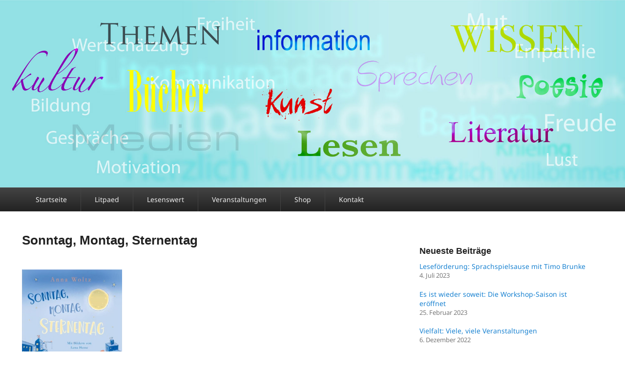

--- FILE ---
content_type: text/html; charset=UTF-8
request_url: https://litpaed.de/tag/sternkunde/
body_size: 14991
content:
<!DOCTYPE html>
<html lang="de">
<head>
<meta charset="UTF-8" />
<link rel="profile" href="https://gmpg.org/xfn/11" />
<link rel="pingback" href="" />
<meta name='robots' content='index, follow, max-image-preview:large, max-snippet:-1, max-video-preview:-1' />
<meta name="viewport" content="width=device-width, initial-scale=1.0">
	<!-- This site is optimized with the Yoast SEO plugin v26.8 - https://yoast.com/product/yoast-seo-wordpress/ -->
	<title>Sternkunde Archive - Litpaed</title>
	<link rel="canonical" href="https://litpaed.de/tag/sternkunde/" />
	<meta property="og:locale" content="de_DE" />
	<meta property="og:type" content="article" />
	<meta property="og:title" content="Sternkunde Archive - Litpaed" />
	<meta property="og:url" content="https://litpaed.de/tag/sternkunde/" />
	<meta property="og:site_name" content="Litpaed" />
	<meta name="twitter:card" content="summary_large_image" />
	<script type="application/ld+json" class="yoast-schema-graph">{"@context":"https://schema.org","@graph":[{"@type":"CollectionPage","@id":"https://litpaed.de/tag/sternkunde/","url":"https://litpaed.de/tag/sternkunde/","name":"Sternkunde Archive - Litpaed","isPartOf":{"@id":"https://litpaed.de/#website"},"breadcrumb":{"@id":"https://litpaed.de/tag/sternkunde/#breadcrumb"},"inLanguage":"de"},{"@type":"BreadcrumbList","@id":"https://litpaed.de/tag/sternkunde/#breadcrumb","itemListElement":[{"@type":"ListItem","position":1,"name":"Startseite","item":"https://litpaed.de/"},{"@type":"ListItem","position":2,"name":"Sternkunde"}]},{"@type":"WebSite","@id":"https://litpaed.de/#website","url":"https://litpaed.de/","name":"Litpaed","description":"Lese- und Literaturpädagogik Barbara Knieling","potentialAction":[{"@type":"SearchAction","target":{"@type":"EntryPoint","urlTemplate":"https://litpaed.de/?s={search_term_string}"},"query-input":{"@type":"PropertyValueSpecification","valueRequired":true,"valueName":"search_term_string"}}],"inLanguage":"de"}]}</script>
	<!-- / Yoast SEO plugin. -->


<link rel="alternate" type="application/rss+xml" title="Litpaed &raquo; Feed" href="https://litpaed.de/feed/" />
<link rel="alternate" type="application/rss+xml" title="Litpaed &raquo; Kommentar-Feed" href="https://litpaed.de/comments/feed/" />
<link rel="alternate" type="application/rss+xml" title="Litpaed &raquo; Schlagwort-Feed zu Sternkunde" href="https://litpaed.de/tag/sternkunde/feed/" />
<style id='wp-img-auto-sizes-contain-inline-css' type='text/css'>
img:is([sizes=auto i],[sizes^="auto," i]){contain-intrinsic-size:3000px 1500px}
/*# sourceURL=wp-img-auto-sizes-contain-inline-css */
</style>
<style id='wp-emoji-styles-inline-css' type='text/css'>

	img.wp-smiley, img.emoji {
		display: inline !important;
		border: none !important;
		box-shadow: none !important;
		height: 1em !important;
		width: 1em !important;
		margin: 0 0.07em !important;
		vertical-align: -0.1em !important;
		background: none !important;
		padding: 0 !important;
	}
/*# sourceURL=wp-emoji-styles-inline-css */
</style>
<style id='wp-block-library-inline-css' type='text/css'>
:root{--wp-block-synced-color:#7a00df;--wp-block-synced-color--rgb:122,0,223;--wp-bound-block-color:var(--wp-block-synced-color);--wp-editor-canvas-background:#ddd;--wp-admin-theme-color:#007cba;--wp-admin-theme-color--rgb:0,124,186;--wp-admin-theme-color-darker-10:#006ba1;--wp-admin-theme-color-darker-10--rgb:0,107,160.5;--wp-admin-theme-color-darker-20:#005a87;--wp-admin-theme-color-darker-20--rgb:0,90,135;--wp-admin-border-width-focus:2px}@media (min-resolution:192dpi){:root{--wp-admin-border-width-focus:1.5px}}.wp-element-button{cursor:pointer}:root .has-very-light-gray-background-color{background-color:#eee}:root .has-very-dark-gray-background-color{background-color:#313131}:root .has-very-light-gray-color{color:#eee}:root .has-very-dark-gray-color{color:#313131}:root .has-vivid-green-cyan-to-vivid-cyan-blue-gradient-background{background:linear-gradient(135deg,#00d084,#0693e3)}:root .has-purple-crush-gradient-background{background:linear-gradient(135deg,#34e2e4,#4721fb 50%,#ab1dfe)}:root .has-hazy-dawn-gradient-background{background:linear-gradient(135deg,#faaca8,#dad0ec)}:root .has-subdued-olive-gradient-background{background:linear-gradient(135deg,#fafae1,#67a671)}:root .has-atomic-cream-gradient-background{background:linear-gradient(135deg,#fdd79a,#004a59)}:root .has-nightshade-gradient-background{background:linear-gradient(135deg,#330968,#31cdcf)}:root .has-midnight-gradient-background{background:linear-gradient(135deg,#020381,#2874fc)}:root{--wp--preset--font-size--normal:16px;--wp--preset--font-size--huge:42px}.has-regular-font-size{font-size:1em}.has-larger-font-size{font-size:2.625em}.has-normal-font-size{font-size:var(--wp--preset--font-size--normal)}.has-huge-font-size{font-size:var(--wp--preset--font-size--huge)}.has-text-align-center{text-align:center}.has-text-align-left{text-align:left}.has-text-align-right{text-align:right}.has-fit-text{white-space:nowrap!important}#end-resizable-editor-section{display:none}.aligncenter{clear:both}.items-justified-left{justify-content:flex-start}.items-justified-center{justify-content:center}.items-justified-right{justify-content:flex-end}.items-justified-space-between{justify-content:space-between}.screen-reader-text{border:0;clip-path:inset(50%);height:1px;margin:-1px;overflow:hidden;padding:0;position:absolute;width:1px;word-wrap:normal!important}.screen-reader-text:focus{background-color:#ddd;clip-path:none;color:#444;display:block;font-size:1em;height:auto;left:5px;line-height:normal;padding:15px 23px 14px;text-decoration:none;top:5px;width:auto;z-index:100000}html :where(.has-border-color){border-style:solid}html :where([style*=border-top-color]){border-top-style:solid}html :where([style*=border-right-color]){border-right-style:solid}html :where([style*=border-bottom-color]){border-bottom-style:solid}html :where([style*=border-left-color]){border-left-style:solid}html :where([style*=border-width]){border-style:solid}html :where([style*=border-top-width]){border-top-style:solid}html :where([style*=border-right-width]){border-right-style:solid}html :where([style*=border-bottom-width]){border-bottom-style:solid}html :where([style*=border-left-width]){border-left-style:solid}html :where(img[class*=wp-image-]){height:auto;max-width:100%}:where(figure){margin:0 0 1em}html :where(.is-position-sticky){--wp-admin--admin-bar--position-offset:var(--wp-admin--admin-bar--height,0px)}@media screen and (max-width:600px){html :where(.is-position-sticky){--wp-admin--admin-bar--position-offset:0px}}

/*# sourceURL=wp-block-library-inline-css */
</style><style id='global-styles-inline-css' type='text/css'>
:root{--wp--preset--aspect-ratio--square: 1;--wp--preset--aspect-ratio--4-3: 4/3;--wp--preset--aspect-ratio--3-4: 3/4;--wp--preset--aspect-ratio--3-2: 3/2;--wp--preset--aspect-ratio--2-3: 2/3;--wp--preset--aspect-ratio--16-9: 16/9;--wp--preset--aspect-ratio--9-16: 9/16;--wp--preset--color--black: #000000;--wp--preset--color--cyan-bluish-gray: #abb8c3;--wp--preset--color--white: #ffffff;--wp--preset--color--pale-pink: #f78da7;--wp--preset--color--vivid-red: #cf2e2e;--wp--preset--color--luminous-vivid-orange: #ff6900;--wp--preset--color--luminous-vivid-amber: #fcb900;--wp--preset--color--light-green-cyan: #7bdcb5;--wp--preset--color--vivid-green-cyan: #00d084;--wp--preset--color--pale-cyan-blue: #8ed1fc;--wp--preset--color--vivid-cyan-blue: #0693e3;--wp--preset--color--vivid-purple: #9b51e0;--wp--preset--gradient--vivid-cyan-blue-to-vivid-purple: linear-gradient(135deg,rgb(6,147,227) 0%,rgb(155,81,224) 100%);--wp--preset--gradient--light-green-cyan-to-vivid-green-cyan: linear-gradient(135deg,rgb(122,220,180) 0%,rgb(0,208,130) 100%);--wp--preset--gradient--luminous-vivid-amber-to-luminous-vivid-orange: linear-gradient(135deg,rgb(252,185,0) 0%,rgb(255,105,0) 100%);--wp--preset--gradient--luminous-vivid-orange-to-vivid-red: linear-gradient(135deg,rgb(255,105,0) 0%,rgb(207,46,46) 100%);--wp--preset--gradient--very-light-gray-to-cyan-bluish-gray: linear-gradient(135deg,rgb(238,238,238) 0%,rgb(169,184,195) 100%);--wp--preset--gradient--cool-to-warm-spectrum: linear-gradient(135deg,rgb(74,234,220) 0%,rgb(151,120,209) 20%,rgb(207,42,186) 40%,rgb(238,44,130) 60%,rgb(251,105,98) 80%,rgb(254,248,76) 100%);--wp--preset--gradient--blush-light-purple: linear-gradient(135deg,rgb(255,206,236) 0%,rgb(152,150,240) 100%);--wp--preset--gradient--blush-bordeaux: linear-gradient(135deg,rgb(254,205,165) 0%,rgb(254,45,45) 50%,rgb(107,0,62) 100%);--wp--preset--gradient--luminous-dusk: linear-gradient(135deg,rgb(255,203,112) 0%,rgb(199,81,192) 50%,rgb(65,88,208) 100%);--wp--preset--gradient--pale-ocean: linear-gradient(135deg,rgb(255,245,203) 0%,rgb(182,227,212) 50%,rgb(51,167,181) 100%);--wp--preset--gradient--electric-grass: linear-gradient(135deg,rgb(202,248,128) 0%,rgb(113,206,126) 100%);--wp--preset--gradient--midnight: linear-gradient(135deg,rgb(2,3,129) 0%,rgb(40,116,252) 100%);--wp--preset--font-size--small: 13px;--wp--preset--font-size--medium: 20px;--wp--preset--font-size--large: 28px;--wp--preset--font-size--x-large: 42px;--wp--preset--font-size--normal: 16px;--wp--preset--font-size--huge: 36px;--wp--preset--spacing--20: 0.44rem;--wp--preset--spacing--30: 0.67rem;--wp--preset--spacing--40: 1rem;--wp--preset--spacing--50: 1.5rem;--wp--preset--spacing--60: 2.25rem;--wp--preset--spacing--70: 3.38rem;--wp--preset--spacing--80: 5.06rem;--wp--preset--shadow--natural: 6px 6px 9px rgba(0, 0, 0, 0.2);--wp--preset--shadow--deep: 12px 12px 50px rgba(0, 0, 0, 0.4);--wp--preset--shadow--sharp: 6px 6px 0px rgba(0, 0, 0, 0.2);--wp--preset--shadow--outlined: 6px 6px 0px -3px rgb(255, 255, 255), 6px 6px rgb(0, 0, 0);--wp--preset--shadow--crisp: 6px 6px 0px rgb(0, 0, 0);}:where(.is-layout-flex){gap: 0.5em;}:where(.is-layout-grid){gap: 0.5em;}body .is-layout-flex{display: flex;}.is-layout-flex{flex-wrap: wrap;align-items: center;}.is-layout-flex > :is(*, div){margin: 0;}body .is-layout-grid{display: grid;}.is-layout-grid > :is(*, div){margin: 0;}:where(.wp-block-columns.is-layout-flex){gap: 2em;}:where(.wp-block-columns.is-layout-grid){gap: 2em;}:where(.wp-block-post-template.is-layout-flex){gap: 1.25em;}:where(.wp-block-post-template.is-layout-grid){gap: 1.25em;}.has-black-color{color: var(--wp--preset--color--black) !important;}.has-cyan-bluish-gray-color{color: var(--wp--preset--color--cyan-bluish-gray) !important;}.has-white-color{color: var(--wp--preset--color--white) !important;}.has-pale-pink-color{color: var(--wp--preset--color--pale-pink) !important;}.has-vivid-red-color{color: var(--wp--preset--color--vivid-red) !important;}.has-luminous-vivid-orange-color{color: var(--wp--preset--color--luminous-vivid-orange) !important;}.has-luminous-vivid-amber-color{color: var(--wp--preset--color--luminous-vivid-amber) !important;}.has-light-green-cyan-color{color: var(--wp--preset--color--light-green-cyan) !important;}.has-vivid-green-cyan-color{color: var(--wp--preset--color--vivid-green-cyan) !important;}.has-pale-cyan-blue-color{color: var(--wp--preset--color--pale-cyan-blue) !important;}.has-vivid-cyan-blue-color{color: var(--wp--preset--color--vivid-cyan-blue) !important;}.has-vivid-purple-color{color: var(--wp--preset--color--vivid-purple) !important;}.has-black-background-color{background-color: var(--wp--preset--color--black) !important;}.has-cyan-bluish-gray-background-color{background-color: var(--wp--preset--color--cyan-bluish-gray) !important;}.has-white-background-color{background-color: var(--wp--preset--color--white) !important;}.has-pale-pink-background-color{background-color: var(--wp--preset--color--pale-pink) !important;}.has-vivid-red-background-color{background-color: var(--wp--preset--color--vivid-red) !important;}.has-luminous-vivid-orange-background-color{background-color: var(--wp--preset--color--luminous-vivid-orange) !important;}.has-luminous-vivid-amber-background-color{background-color: var(--wp--preset--color--luminous-vivid-amber) !important;}.has-light-green-cyan-background-color{background-color: var(--wp--preset--color--light-green-cyan) !important;}.has-vivid-green-cyan-background-color{background-color: var(--wp--preset--color--vivid-green-cyan) !important;}.has-pale-cyan-blue-background-color{background-color: var(--wp--preset--color--pale-cyan-blue) !important;}.has-vivid-cyan-blue-background-color{background-color: var(--wp--preset--color--vivid-cyan-blue) !important;}.has-vivid-purple-background-color{background-color: var(--wp--preset--color--vivid-purple) !important;}.has-black-border-color{border-color: var(--wp--preset--color--black) !important;}.has-cyan-bluish-gray-border-color{border-color: var(--wp--preset--color--cyan-bluish-gray) !important;}.has-white-border-color{border-color: var(--wp--preset--color--white) !important;}.has-pale-pink-border-color{border-color: var(--wp--preset--color--pale-pink) !important;}.has-vivid-red-border-color{border-color: var(--wp--preset--color--vivid-red) !important;}.has-luminous-vivid-orange-border-color{border-color: var(--wp--preset--color--luminous-vivid-orange) !important;}.has-luminous-vivid-amber-border-color{border-color: var(--wp--preset--color--luminous-vivid-amber) !important;}.has-light-green-cyan-border-color{border-color: var(--wp--preset--color--light-green-cyan) !important;}.has-vivid-green-cyan-border-color{border-color: var(--wp--preset--color--vivid-green-cyan) !important;}.has-pale-cyan-blue-border-color{border-color: var(--wp--preset--color--pale-cyan-blue) !important;}.has-vivid-cyan-blue-border-color{border-color: var(--wp--preset--color--vivid-cyan-blue) !important;}.has-vivid-purple-border-color{border-color: var(--wp--preset--color--vivid-purple) !important;}.has-vivid-cyan-blue-to-vivid-purple-gradient-background{background: var(--wp--preset--gradient--vivid-cyan-blue-to-vivid-purple) !important;}.has-light-green-cyan-to-vivid-green-cyan-gradient-background{background: var(--wp--preset--gradient--light-green-cyan-to-vivid-green-cyan) !important;}.has-luminous-vivid-amber-to-luminous-vivid-orange-gradient-background{background: var(--wp--preset--gradient--luminous-vivid-amber-to-luminous-vivid-orange) !important;}.has-luminous-vivid-orange-to-vivid-red-gradient-background{background: var(--wp--preset--gradient--luminous-vivid-orange-to-vivid-red) !important;}.has-very-light-gray-to-cyan-bluish-gray-gradient-background{background: var(--wp--preset--gradient--very-light-gray-to-cyan-bluish-gray) !important;}.has-cool-to-warm-spectrum-gradient-background{background: var(--wp--preset--gradient--cool-to-warm-spectrum) !important;}.has-blush-light-purple-gradient-background{background: var(--wp--preset--gradient--blush-light-purple) !important;}.has-blush-bordeaux-gradient-background{background: var(--wp--preset--gradient--blush-bordeaux) !important;}.has-luminous-dusk-gradient-background{background: var(--wp--preset--gradient--luminous-dusk) !important;}.has-pale-ocean-gradient-background{background: var(--wp--preset--gradient--pale-ocean) !important;}.has-electric-grass-gradient-background{background: var(--wp--preset--gradient--electric-grass) !important;}.has-midnight-gradient-background{background: var(--wp--preset--gradient--midnight) !important;}.has-small-font-size{font-size: var(--wp--preset--font-size--small) !important;}.has-medium-font-size{font-size: var(--wp--preset--font-size--medium) !important;}.has-large-font-size{font-size: var(--wp--preset--font-size--large) !important;}.has-x-large-font-size{font-size: var(--wp--preset--font-size--x-large) !important;}
/*# sourceURL=global-styles-inline-css */
</style>

<style id='classic-theme-styles-inline-css' type='text/css'>
/*! This file is auto-generated */
.wp-block-button__link{color:#fff;background-color:#32373c;border-radius:9999px;box-shadow:none;text-decoration:none;padding:calc(.667em + 2px) calc(1.333em + 2px);font-size:1.125em}.wp-block-file__button{background:#32373c;color:#fff;text-decoration:none}
/*# sourceURL=/wp-includes/css/classic-themes.min.css */
</style>
<link rel='stylesheet' id='contact-form-7-css' href='https://litpaed.de/lesen/data/plugins/contact-form-7/includes/css/styles.css?ver=6.1.4' type='text/css' media='all' />
<link rel='stylesheet' id='uaf_client_css-css' href='https://litpaed.de/lesen/media/useanyfont/uaf.css?ver=1766490692' type='text/css' media='all' />
<link rel='stylesheet' id='vsel-styles-css' href='https://litpaed.de/lesen/data/plugins/very-simple-event-list/css/vsel-style.min.css?ver=949d542a6d7862d7055b455c0e8df2e3' type='text/css' media='all' />
<link rel='stylesheet' id='catch-evolution-style-css' href='https://litpaed.de/lesen/data/themes/catch-evolution/style.css?ver=20251223-115429' type='text/css' media='all' />
<link rel='stylesheet' id='catch-evolution-block-style-css' href='https://litpaed.de/lesen/data/themes/catch-evolution/css/blocks.css?ver=1.0' type='text/css' media='all' />
<link rel='stylesheet' id='genericons-css' href='https://litpaed.de/lesen/data/themes/catch-evolution/genericons/genericons.css?ver=3.4.1' type='text/css' media='all' />
<link rel='stylesheet' id='catchevolution-responsive-css' href='https://litpaed.de/lesen/data/themes/catch-evolution/css/responsive.css?ver=949d542a6d7862d7055b455c0e8df2e3' type='text/css' media='all' />
<link rel='stylesheet' id='recent-posts-widget-with-thumbnails-public-style-css' href='https://litpaed.de/lesen/data/plugins/recent-posts-widget-with-thumbnails/public.css?ver=7.1.1' type='text/css' media='all' />
<link rel='stylesheet' id='embed-google-fonts-open-sans-css' href='https://litpaed.de/lesen/data/cache/embed-google-fonts/open-sans/_font.css?ver=1769600175' type='text/css' media='all' />
<link rel='stylesheet' id='embed-google-fonts-noto-serif-css' href='https://litpaed.de/lesen/data/cache/embed-google-fonts/noto-serif/_font.css?ver=1769600176' type='text/css' media='all' />
<script type="text/javascript" src="https://litpaed.de/lesen/wp-includes/js/jquery/jquery.min.js?ver=3.7.1" id="jquery-core-js"></script>
<script type="text/javascript" src="https://litpaed.de/lesen/wp-includes/js/jquery/jquery-migrate.min.js?ver=3.4.1" id="jquery-migrate-js"></script>
<script type="text/javascript" id="catchevolution-menu-js-extra">
/* <![CDATA[ */
var screenReaderText = {"expand":"Untermen\u00fc \u00f6ffnen","collapse":"Untermen\u00fc schlie\u00dfen"};
//# sourceURL=catchevolution-menu-js-extra
/* ]]> */
</script>
<script type="text/javascript" src="https://litpaed.de/lesen/data/themes/catch-evolution/js/catchevolution-menu.min.js?ver=20171025" id="catchevolution-menu-js"></script>
<link rel="https://api.w.org/" href="https://litpaed.de/wp-json/" /><link rel="alternate" title="JSON" type="application/json" href="https://litpaed.de/wp-json/wp/v2/tags/55" /><link rel="EditURI" type="application/rsd+xml" title="RSD" href="https://litpaed.de/lesen/xmlrpc.php?rsd" />
<style id="mystickymenu" type="text/css">#mysticky-nav { width:100%; position: static; height: auto !important; }#mysticky-nav.wrapfixed { position:fixed; left: 0px; margin-top:0px;  z-index: 99990; -webkit-transition: 0.3s; -moz-transition: 0.3s; -o-transition: 0.3s; transition: 0.3s; -ms-filter:"progid:DXImageTransform.Microsoft.Alpha(Opacity=100)"; filter: alpha(opacity=100); opacity:1; background-color: #2E2E2E;}#mysticky-nav.wrapfixed .myfixed{ background-color: #2E2E2E; position: relative;top: auto;left: auto;right: auto;}#mysticky-nav .myfixed { margin:0 auto; float:none; border:0px; background:none; max-width:100%; }</style>			<style type="text/css">
																															</style>
			<script src="/lesen/wp-includes/js/jquery-1.8.1.min.js"></script>
	<script type="text/javascript">
		$(document).ready(function($) {
			$('#wissenswert').find('.accordion-toggle').click(function(){
	
				//Expand or collapse this panel
				$(this).next().slideToggle('fast');
	
				//Hide the other panels
				$(".accordion-content").not($(this).next()).slideUp('fast');
	
			});
		});
	</script>
<style>
		.accordion-toggle { cursor: pointer; margin: 0; }
		.accordion-toggle:hover { opacity: .7; }
		.accordion-content {display: none;}
		.accordion-content.default {display: block;}
</style>	<style type="text/css">
			#site-title a,
		#site-description {
			color: #6cddd4;
		}
		</style>
	<style type="text/css" id="custom-background-css">
body.custom-background { background-color: #ffffff; }
</style>
	<link rel="icon" href="https://litpaed.de/lesen/media/cropped-favicon-512-32x32.jpg" sizes="32x32" />
<link rel="icon" href="https://litpaed.de/lesen/media/cropped-favicon-512-192x192.jpg" sizes="192x192" />
<link rel="apple-touch-icon" href="https://litpaed.de/lesen/media/cropped-favicon-512-180x180.jpg" />
<meta name="msapplication-TileImage" content="https://litpaed.de/lesen/media/cropped-favicon-512-270x270.jpg" />
		<style type="text/css" id="wp-custom-css">
			/* mulish-200 - latin */
@font-face {
  font-family: 'Mulish';
  font-style: normal;
  font-weight: 200;
  src: url('/lesen/wp-includes/fonts/mulish-v12-latin-200.eot'); /* IE9 Compat Modes */
  src: local(''),
       url('/lesen/wp-includes/fonts/mulish-v12-latin-200.eot?#iefix') format('embedded-opentype'), /* IE6-IE8 */
       url('/lesen/wp-includes/fonts/mulish-v12-latin-200.woff2') format('woff2'), /* Super Modern Browsers */
       url('/lesen/wp-includes/fonts/mulish-v12-latin-200.woff') format('woff'), /* Modern Browsers */
       url('/lesen/wp-includes/fonts/mulish-v12-latin-200.ttf') format('truetype'), /* Safari, Android, iOS */
       url('/lesen/wp-includes/fonts/mulish-v12-latin-200.svg#Mulish') format('svg'); /* Legacy iOS */
}
/* mulish-300 - latin */
@font-face {
  font-family: 'Mulish';
  font-style: normal;
  font-weight: 300;
  src: url('/lesen/wp-includes/fonts/mulish-v12-latin-300.eot'); /* IE9 Compat Modes */
  src: local(''),
       url('/lesen/wp-includes/fonts/mulish-v12-latin-300.eot?#iefix') format('embedded-opentype'), /* IE6-IE8 */
       url('/lesen/wp-includes/fonts/mulish-v12-latin-300.woff2') format('woff2'), /* Super Modern Browsers */
       url('/lesen/wp-includes/fonts/mulish-v12-latin-300.woff') format('woff'), /* Modern Browsers */
       url('/lesen/wp-includes/fonts/mulish-v12-latin-300.ttf') format('truetype'), /* Safari, Android, iOS */
       url('/lesen/wp-includes/fonts/mulish-v12-latin-300.svg#Mulish') format('svg'); /* Legacy iOS */
}
/* mulish-regular - latin */
@font-face {
  font-family: 'Mulish';
  font-style: normal;
  font-weight: 400;
  src: url('/lesen/wp-includes/fonts/mulish-v12-latin-regular.eot'); /* IE9 Compat Modes */
  src: local(''),
       url('/lesen/wp-includes/fonts/mulish-v12-latin-regular.eot?#iefix') format('embedded-opentype'), /* IE6-IE8 */
       url('/lesen/wp-includes/fonts/mulish-v12-latin-regular.woff2') format('woff2'), /* Super Modern Browsers */
       url('/lesen/wp-includes/fonts/mulish-v12-latin-regular.woff') format('woff'), /* Modern Browsers */
       url('/lesen/wp-includes/fonts/mulish-v12-latin-regular.ttf') format('truetype'), /* Safari, Android, iOS */
       url('/lesen/wp-includes/fonts/mulish-v12-latin-regular.svg#Mulish') format('svg'); /* Legacy iOS */
}
/* mulish-500 - latin */
@font-face {
  font-family: 'Mulish';
  font-style: normal;
  font-weight: 500;
  src: url('/lesen/wp-includes/fonts/mulish-v12-latin-500.eot'); /* IE9 Compat Modes */
  src: local(''),
       url('/lesen/wp-includes/fonts/mulish-v12-latin-500.eot?#iefix') format('embedded-opentype'), /* IE6-IE8 */
       url('/lesen/wp-includes/fonts/mulish-v12-latin-500.woff2') format('woff2'), /* Super Modern Browsers */
       url('/lesen/wp-includes/fonts/mulish-v12-latin-500.woff') format('woff'), /* Modern Browsers */
       url('/lesen/wp-includes/fonts/mulish-v12-latin-500.ttf') format('truetype'), /* Safari, Android, iOS */
       url('/lesen/wp-includes/fonts/mulish-v12-latin-500.svg#Mulish') format('svg'); /* Legacy iOS */
}
/* mulish-600 - latin */
@font-face {
  font-family: 'Mulish';
  font-style: normal;
  font-weight: 600;
  src: url('/lesen/wp-includes/fonts/mulish-v12-latin-600.eot'); /* IE9 Compat Modes */
  src: local(''),
       url('/lesen/wp-includes/fonts/mulish-v12-latin-600.eot?#iefix') format('embedded-opentype'), /* IE6-IE8 */
       url('/lesen/wp-includes/fonts/mulish-v12-latin-600.woff2') format('woff2'), /* Super Modern Browsers */
       url('/lesen/wp-includes/fonts/mulish-v12-latin-600.woff') format('woff'), /* Modern Browsers */
       url('/lesen/wp-includes/fonts/mulish-v12-latin-600.ttf') format('truetype'), /* Safari, Android, iOS */
       url('/lesen/wp-includes/fonts/mulish-v12-latin-600.svg#Mulish') format('svg'); /* Legacy iOS */
}
/* mulish-700 - latin */
@font-face {
  font-family: 'Mulish';
  font-style: normal;
  font-weight: 700;
  src: url('/lesen/wp-includes/fonts/mulish-v12-latin-700.eot'); /* IE9 Compat Modes */
  src: local(''),
       url('/lesen/wp-includes/fonts/mulish-v12-latin-700.eot?#iefix') format('embedded-opentype'), /* IE6-IE8 */
       url('/lesen/wp-includes/fonts/mulish-v12-latin-700.woff2') format('woff2'), /* Super Modern Browsers */
       url('/lesen/wp-includes/fonts/mulish-v12-latin-700.woff') format('woff'), /* Modern Browsers */
       url('/lesen/wp-includes/fonts/mulish-v12-latin-700.ttf') format('truetype'), /* Safari, Android, iOS */
       url('/lesen/wp-includes/fonts/mulish-v12-latin-700.svg#Mulish') format('svg'); /* Legacy iOS */
}
/* mulish-800 - latin */
@font-face {
  font-family: 'Mulish';
  font-style: normal;
  font-weight: 800;
  src: url('/lesen/wp-includes/fonts/mulish-v12-latin-800.eot'); /* IE9 Compat Modes */
  src: local(''),
       url('/lesen/wp-includes/fonts/mulish-v12-latin-800.eot?#iefix') format('embedded-opentype'), /* IE6-IE8 */
       url('/lesen/wp-includes/fonts/mulish-v12-latin-800.woff2') format('woff2'), /* Super Modern Browsers */
       url('/lesen/wp-includes/fonts/mulish-v12-latin-800.woff') format('woff'), /* Modern Browsers */
       url('/lesen/wp-includes/fonts/mulish-v12-latin-800.ttf') format('truetype'), /* Safari, Android, iOS */
       url('/lesen/wp-includes/fonts/mulish-v12-latin-800.svg#Mulish') format('svg'); /* Legacy iOS */
}
/* mulish-900 - latin */
@font-face {
  font-family: 'Mulish';
  font-style: normal;
  font-weight: 900;
  src: url('/lesen/wp-includes/fonts/mulish-v12-latin-900.eot'); /* IE9 Compat Modes */
  src: local(''),
       url('/lesen/wp-includes/fonts/mulish-v12-latin-900.eot?#iefix') format('embedded-opentype'), /* IE6-IE8 */
       url('/lesen/wp-includes/fonts/mulish-v12-latin-900.woff2') format('woff2'), /* Super Modern Browsers */
       url('/lesen/wp-includes/fonts/mulish-v12-latin-900.woff') format('woff'), /* Modern Browsers */
       url('/lesen/wp-includes/fonts/mulish-v12-latin-900.ttf') format('truetype'), /* Safari, Android, iOS */
       url('/lesen/wp-includes/fonts/mulish-v12-latin-900.svg#Mulish') format('svg'); /* Legacy iOS */
}
/* mulish-200italic - latin */
@font-face {
  font-family: 'Mulish';
  font-style: italic;
  font-weight: 200;
  src: url('/lesen/wp-includes/fonts/mulish-v12-latin-200italic.eot'); /* IE9 Compat Modes */
  src: local(''),
       url('/lesen/wp-includes/fonts/mulish-v12-latin-200italic.eot?#iefix') format('embedded-opentype'), /* IE6-IE8 */
       url('/lesen/wp-includes/fonts/mulish-v12-latin-200italic.woff2') format('woff2'), /* Super Modern Browsers */
       url('/lesen/wp-includes/fonts/mulish-v12-latin-200italic.woff') format('woff'), /* Modern Browsers */
       url('/lesen/wp-includes/fonts/mulish-v12-latin-200italic.ttf') format('truetype'), /* Safari, Android, iOS */
       url('/lesen/wp-includes/fonts/mulish-v12-latin-200italic.svg#Mulish') format('svg'); /* Legacy iOS */
}
/* mulish-300italic - latin */
@font-face {
  font-family: 'Mulish';
  font-style: italic;
  font-weight: 300;
  src: url('/lesen/wp-includes/fonts/mulish-v12-latin-300italic.eot'); /* IE9 Compat Modes */
  src: local(''),
       url('/lesen/wp-includes/fonts/mulish-v12-latin-300italic.eot?#iefix') format('embedded-opentype'), /* IE6-IE8 */
       url('/lesen/wp-includes/fonts/mulish-v12-latin-300italic.woff2') format('woff2'), /* Super Modern Browsers */
       url('/lesen/wp-includes/fonts/mulish-v12-latin-300italic.woff') format('woff'), /* Modern Browsers */
       url('/lesen/wp-includes/fonts/mulish-v12-latin-300italic.ttf') format('truetype'), /* Safari, Android, iOS */
       url('/lesen/wp-includes/fonts/mulish-v12-latin-300italic.svg#Mulish') format('svg'); /* Legacy iOS */
}
/* mulish-italic - latin */
@font-face {
  font-family: 'Mulish';
  font-style: italic;
  font-weight: 400;
  src: url('/lesen/wp-includes/fonts/mulish-v12-latin-italic.eot'); /* IE9 Compat Modes */
  src: local(''),
       url('/lesen/wp-includes/fonts/mulish-v12-latin-italic.eot?#iefix') format('embedded-opentype'), /* IE6-IE8 */
       url('/lesen/wp-includes/fonts/mulish-v12-latin-italic.woff2') format('woff2'), /* Super Modern Browsers */
       url('/lesen/wp-includes/fonts/mulish-v12-latin-italic.woff') format('woff'), /* Modern Browsers */
       url('/lesen/wp-includes/fonts/mulish-v12-latin-italic.ttf') format('truetype'), /* Safari, Android, iOS */
       url('/lesen/wp-includes/fonts/mulish-v12-latin-italic.svg#Mulish') format('svg'); /* Legacy iOS */
}
/* mulish-500italic - latin */
@font-face {
  font-family: 'Mulish';
  font-style: italic;
  font-weight: 500;
  src: url('/lesen/wp-includes/fonts/mulish-v12-latin-500italic.eot'); /* IE9 Compat Modes */
  src: local(''),
       url('/lesen/wp-includes/fonts/mulish-v12-latin-500italic.eot?#iefix') format('embedded-opentype'), /* IE6-IE8 */
       url('/lesen/wp-includes/fonts/mulish-v12-latin-500italic.woff2') format('woff2'), /* Super Modern Browsers */
       url('/lesen/wp-includes/fonts/mulish-v12-latin-500italic.woff') format('woff'), /* Modern Browsers */
       url('/lesen/wp-includes/fonts/mulish-v12-latin-500italic.ttf') format('truetype'), /* Safari, Android, iOS */
       url('/lesen/wp-includes/fonts/mulish-v12-latin-500italic.svg#Mulish') format('svg'); /* Legacy iOS */
}
/* mulish-600italic - latin */
@font-face {
  font-family: 'Mulish';
  font-style: italic;
  font-weight: 600;
  src: url('/lesen/wp-includes/fonts/mulish-v12-latin-600italic.eot'); /* IE9 Compat Modes */
  src: local(''),
       url('/lesen/wp-includes/fonts/mulish-v12-latin-600italic.eot?#iefix') format('embedded-opentype'), /* IE6-IE8 */
       url('/lesen/wp-includes/fonts/mulish-v12-latin-600italic.woff2') format('woff2'), /* Super Modern Browsers */
       url('/lesen/wp-includes/fonts/mulish-v12-latin-600italic.woff') format('woff'), /* Modern Browsers */
       url('/lesen/wp-includes/fonts/mulish-v12-latin-600italic.ttf') format('truetype'), /* Safari, Android, iOS */
       url('/lesen/wp-includes/fonts/mulish-v12-latin-600italic.svg#Mulish') format('svg'); /* Legacy iOS */
}
/* mulish-700italic - latin */
@font-face {
  font-family: 'Mulish';
  font-style: italic;
  font-weight: 700;
  src: url('/lesen/wp-includes/fonts/mulish-v12-latin-700italic.eot'); /* IE9 Compat Modes */
  src: local(''),
       url('/lesen/wp-includes/fonts/mulish-v12-latin-700italic.eot?#iefix') format('embedded-opentype'), /* IE6-IE8 */
       url('/lesen/wp-includes/fonts/mulish-v12-latin-700italic.woff2') format('woff2'), /* Super Modern Browsers */
       url('/lesen/wp-includes/fonts/mulish-v12-latin-700italic.woff') format('woff'), /* Modern Browsers */
       url('/lesen/wp-includes/fonts/mulish-v12-latin-700italic.ttf') format('truetype'), /* Safari, Android, iOS */
       url('/lesen/wp-includes/fonts/mulish-v12-latin-700italic.svg#Mulish') format('svg'); /* Legacy iOS */
}
/* mulish-800italic - latin */
@font-face {
  font-family: 'Mulish';
  font-style: italic;
  font-weight: 800;
  src: url('/lesen/wp-includes/fonts/mulish-v12-latin-800italic.eot'); /* IE9 Compat Modes */
  src: local(''),
       url('/lesen/wp-includes/fonts/mulish-v12-latin-800italic.eot?#iefix') format('embedded-opentype'), /* IE6-IE8 */
       url('/lesen/wp-includes/fonts/mulish-v12-latin-800italic.woff2') format('woff2'), /* Super Modern Browsers */
       url('/lesen/wp-includes/fonts/mulish-v12-latin-800italic.woff') format('woff'), /* Modern Browsers */
       url('/lesen/wp-includes/fonts/mulish-v12-latin-800italic.ttf') format('truetype'), /* Safari, Android, iOS */
       url('/lesen/wp-includes/fonts/mulish-v12-latin-800italic.svg#Mulish') format('svg'); /* Legacy iOS */
}
/* mulish-900italic - latin */
@font-face {
  font-family: 'Mulish';
  font-style: italic;
  font-weight: 900;
  src: url('/lesen/wp-includes/fonts/mulish-v12-latin-900italic.eot'); /* IE9 Compat Modes */
  src: local(''),
       url('/lesen/wp-includes/fonts/mulish-v12-latin-900italic.eot?#iefix') format('embedded-opentype'), /* IE6-IE8 */
       url('/lesen/wp-includes/fonts/mulish-v12-latin-900italic.woff2') format('woff2'), /* Super Modern Browsers */
       url('/lesen/wp-includes/fonts/mulish-v12-latin-900italic.woff') format('woff'), /* Modern Browsers */
       url('/lesen/wp-includes/fonts/mulish-v12-latin-900italic.ttf') format('truetype'), /* Safari, Android, iOS */
       url('/lesen/wp-includes/fonts/mulish-v12-latin-900italic.svg#Mulish') format('svg'); /* Legacy iOS */
}

/* noto-sans-100 - latin */
@font-face {
  font-family: 'Noto Sans';
  font-style: normal;
  font-weight: 100;
  src: url('/lesen/wp-includes/fonts/noto-sans-v27-latin-100.eot'); /* IE9 Compat Modes */
  src: local(''),
       url('/lesen/wp-includes/fonts/noto-sans-v27-latin-100.eot?#iefix') format('embedded-opentype'), /* IE6-IE8 */
       url('/lesen/wp-includes/fonts/noto-sans-v27-latin-100.woff2') format('woff2'), /* Super Modern Browsers */
       url('/lesen/wp-includes/fonts/noto-sans-v27-latin-100.woff') format('woff'), /* Modern Browsers */
       url('/lesen/wp-includes/fonts/noto-sans-v27-latin-100.ttf') format('truetype'), /* Safari, Android, iOS */
       url('/lesen/wp-includes/fonts/noto-sans-v27-latin-100.svg#NotoSans') format('svg'); /* Legacy iOS */
}
/* noto-sans-100italic - latin */
@font-face {
  font-family: 'Noto Sans';
  font-style: italic;
  font-weight: 100;
  src: url('/lesen/wp-includes/fonts/noto-sans-v27-latin-100italic.eot'); /* IE9 Compat Modes */
  src: local(''),
       url('/lesen/wp-includes/fonts/noto-sans-v27-latin-100italic.eot?#iefix') format('embedded-opentype'), /* IE6-IE8 */
       url('/lesen/wp-includes/fonts/noto-sans-v27-latin-100italic.woff2') format('woff2'), /* Super Modern Browsers */
       url('/lesen/wp-includes/fonts/noto-sans-v27-latin-100italic.woff') format('woff'), /* Modern Browsers */
       url('/lesen/wp-includes/fonts/noto-sans-v27-latin-100italic.ttf') format('truetype'), /* Safari, Android, iOS */
       url('/lesen/wp-includes/fonts/noto-sans-v27-latin-100italic.svg#NotoSans') format('svg'); /* Legacy iOS */
}
/* noto-sans-200 - latin */
@font-face {
  font-family: 'Noto Sans';
  font-style: normal;
  font-weight: 200;
  src: url('/lesen/wp-includes/fonts/noto-sans-v27-latin-200.eot'); /* IE9 Compat Modes */
  src: local(''),
       url('/lesen/wp-includes/fonts/noto-sans-v27-latin-200.eot?#iefix') format('embedded-opentype'), /* IE6-IE8 */
       url('/lesen/wp-includes/fonts/noto-sans-v27-latin-200.woff2') format('woff2'), /* Super Modern Browsers */
       url('/lesen/wp-includes/fonts/noto-sans-v27-latin-200.woff') format('woff'), /* Modern Browsers */
       url('/lesen/wp-includes/fonts/noto-sans-v27-latin-200.ttf') format('truetype'), /* Safari, Android, iOS */
       url('/lesen/wp-includes/fonts/noto-sans-v27-latin-200.svg#NotoSans') format('svg'); /* Legacy iOS */
}
/* noto-sans-200italic - latin */
@font-face {
  font-family: 'Noto Sans';
  font-style: italic;
  font-weight: 200;
  src: url('/lesen/wp-includes/fonts/noto-sans-v27-latin-200italic.eot'); /* IE9 Compat Modes */
  src: local(''),
       url('/lesen/wp-includes/fonts/noto-sans-v27-latin-200italic.eot?#iefix') format('embedded-opentype'), /* IE6-IE8 */
       url('/lesen/wp-includes/fonts/noto-sans-v27-latin-200italic.woff2') format('woff2'), /* Super Modern Browsers */
       url('/lesen/wp-includes/fonts/noto-sans-v27-latin-200italic.woff') format('woff'), /* Modern Browsers */
       url('/lesen/wp-includes/fonts/noto-sans-v27-latin-200italic.ttf') format('truetype'), /* Safari, Android, iOS */
       url('/lesen/wp-includes/fonts/noto-sans-v27-latin-200italic.svg#NotoSans') format('svg'); /* Legacy iOS */
}
/* noto-sans-300 - latin */
@font-face {
  font-family: 'Noto Sans';
  font-style: normal;
  font-weight: 300;
  src: url('/lesen/wp-includes/fonts/noto-sans-v27-latin-300.eot'); /* IE9 Compat Modes */
  src: local(''),
       url('/lesen/wp-includes/fonts/noto-sans-v27-latin-300.eot?#iefix') format('embedded-opentype'), /* IE6-IE8 */
       url('/lesen/wp-includes/fonts/noto-sans-v27-latin-300.woff2') format('woff2'), /* Super Modern Browsers */
       url('/lesen/wp-includes/fonts/noto-sans-v27-latin-300.woff') format('woff'), /* Modern Browsers */
       url('/lesen/wp-includes/fonts/noto-sans-v27-latin-300.ttf') format('truetype'), /* Safari, Android, iOS */
       url('/lesen/wp-includes/fonts/noto-sans-v27-latin-300.svg#NotoSans') format('svg'); /* Legacy iOS */
}
/* noto-sans-300italic - latin */
@font-face {
  font-family: 'Noto Sans';
  font-style: italic;
  font-weight: 300;
  src: url('/lesen/wp-includes/fonts/noto-sans-v27-latin-300italic.eot'); /* IE9 Compat Modes */
  src: local(''),
       url('/lesen/wp-includes/fonts/noto-sans-v27-latin-300italic.eot?#iefix') format('embedded-opentype'), /* IE6-IE8 */
       url('/lesen/wp-includes/fonts/noto-sans-v27-latin-300italic.woff2') format('woff2'), /* Super Modern Browsers */
       url('/lesen/wp-includes/fonts/noto-sans-v27-latin-300italic.woff') format('woff'), /* Modern Browsers */
       url('/lesen/wp-includes/fonts/noto-sans-v27-latin-300italic.ttf') format('truetype'), /* Safari, Android, iOS */
       url('/lesen/wp-includes/fonts/noto-sans-v27-latin-300italic.svg#NotoSans') format('svg'); /* Legacy iOS */
}
/* noto-sans-italic - latin */
@font-face {
  font-family: 'Noto Sans';
  font-style: italic;
  font-weight: 400;
  src: url('/lesen/wp-includes/fonts/noto-sans-v27-latin-italic.eot'); /* IE9 Compat Modes */
  src: local(''),
       url('/lesen/wp-includes/fonts/noto-sans-v27-latin-italic.eot?#iefix') format('embedded-opentype'), /* IE6-IE8 */
       url('/lesen/wp-includes/fonts/noto-sans-v27-latin-italic.woff2') format('woff2'), /* Super Modern Browsers */
       url('/lesen/wp-includes/fonts/noto-sans-v27-latin-italic.woff') format('woff'), /* Modern Browsers */
       url('/lesen/wp-includes/fonts/noto-sans-v27-latin-italic.ttf') format('truetype'), /* Safari, Android, iOS */
       url('/lesen/wp-includes/fonts/noto-sans-v27-latin-italic.svg#NotoSans') format('svg'); /* Legacy iOS */
}
/* noto-sans-regular - latin */
@font-face {
  font-family: 'Noto Sans';
  font-style: normal;
  font-weight: 400;
  src: url('/lesen/wp-includes/fonts/noto-sans-v27-latin-regular.eot'); /* IE9 Compat Modes */
  src: local(''),
       url('/lesen/wp-includes/fonts/noto-sans-v27-latin-regular.eot?#iefix') format('embedded-opentype'), /* IE6-IE8 */
       url('/lesen/wp-includes/fonts/noto-sans-v27-latin-regular.woff2') format('woff2'), /* Super Modern Browsers */
       url('/lesen/wp-includes/fonts/noto-sans-v27-latin-regular.woff') format('woff'), /* Modern Browsers */
       url('/lesen/wp-includes/fonts/noto-sans-v27-latin-regular.ttf') format('truetype'), /* Safari, Android, iOS */
       url('/lesen/wp-includes/fonts/noto-sans-v27-latin-regular.svg#NotoSans') format('svg'); /* Legacy iOS */
}
/* noto-sans-500 - latin */
@font-face {
  font-family: 'Noto Sans';
  font-style: normal;
  font-weight: 500;
  src: url('/lesen/wp-includes/fonts/noto-sans-v27-latin-500.eot'); /* IE9 Compat Modes */
  src: local(''),
       url('/lesen/wp-includes/fonts/noto-sans-v27-latin-500.eot?#iefix') format('embedded-opentype'), /* IE6-IE8 */
       url('/lesen/wp-includes/fonts/noto-sans-v27-latin-500.woff2') format('woff2'), /* Super Modern Browsers */
       url('/lesen/wp-includes/fonts/noto-sans-v27-latin-500.woff') format('woff'), /* Modern Browsers */
       url('/lesen/wp-includes/fonts/noto-sans-v27-latin-500.ttf') format('truetype'), /* Safari, Android, iOS */
       url('/lesen/wp-includes/fonts/noto-sans-v27-latin-500.svg#NotoSans') format('svg'); /* Legacy iOS */
}
/* noto-sans-500italic - latin */
@font-face {
  font-family: 'Noto Sans';
  font-style: italic;
  font-weight: 500;
  src: url('/lesen/wp-includes/fonts/noto-sans-v27-latin-500italic.eot'); /* IE9 Compat Modes */
  src: local(''),
       url('/lesen/wp-includes/fonts/noto-sans-v27-latin-500italic.eot?#iefix') format('embedded-opentype'), /* IE6-IE8 */
       url('/lesen/wp-includes/fonts/noto-sans-v27-latin-500italic.woff2') format('woff2'), /* Super Modern Browsers */
       url('/lesen/wp-includes/fonts/noto-sans-v27-latin-500italic.woff') format('woff'), /* Modern Browsers */
       url('/lesen/wp-includes/fonts/noto-sans-v27-latin-500italic.ttf') format('truetype'), /* Safari, Android, iOS */
       url('/lesen/wp-includes/fonts/noto-sans-v27-latin-500italic.svg#NotoSans') format('svg'); /* Legacy iOS */
}
/* noto-sans-600 - latin */
@font-face {
  font-family: 'Noto Sans';
  font-style: normal;
  font-weight: 600;
  src: url('/lesen/wp-includes/fonts/noto-sans-v27-latin-600.eot'); /* IE9 Compat Modes */
  src: local(''),
       url('/lesen/wp-includes/fonts/noto-sans-v27-latin-600.eot?#iefix') format('embedded-opentype'), /* IE6-IE8 */
       url('/lesen/wp-includes/fonts/noto-sans-v27-latin-600.woff2') format('woff2'), /* Super Modern Browsers */
       url('/lesen/wp-includes/fonts/noto-sans-v27-latin-600.woff') format('woff'), /* Modern Browsers */
       url('/lesen/wp-includes/fonts/noto-sans-v27-latin-600.ttf') format('truetype'), /* Safari, Android, iOS */
       url('/lesen/wp-includes/fonts/noto-sans-v27-latin-600.svg#NotoSans') format('svg'); /* Legacy iOS */
}
/* noto-sans-600italic - latin */
@font-face {
  font-family: 'Noto Sans';
  font-style: italic;
  font-weight: 600;
  src: url('/lesen/wp-includes/fonts/noto-sans-v27-latin-600italic.eot'); /* IE9 Compat Modes */
  src: local(''),
       url('/lesen/wp-includes/fonts/noto-sans-v27-latin-600italic.eot?#iefix') format('embedded-opentype'), /* IE6-IE8 */
       url('/lesen/wp-includes/fonts/noto-sans-v27-latin-600italic.woff2') format('woff2'), /* Super Modern Browsers */
       url('/lesen/wp-includes/fonts/noto-sans-v27-latin-600italic.woff') format('woff'), /* Modern Browsers */
       url('/lesen/wp-includes/fonts/noto-sans-v27-latin-600italic.ttf') format('truetype'), /* Safari, Android, iOS */
       url('/lesen/wp-includes/fonts/noto-sans-v27-latin-600italic.svg#NotoSans') format('svg'); /* Legacy iOS */
}
/* noto-sans-700 - latin */
@font-face {
  font-family: 'Noto Sans';
  font-style: normal;
  font-weight: 700;
  src: url('/lesen/wp-includes/fonts/noto-sans-v27-latin-700.eot'); /* IE9 Compat Modes */
  src: local(''),
       url('/lesen/wp-includes/fonts/noto-sans-v27-latin-700.eot?#iefix') format('embedded-opentype'), /* IE6-IE8 */
       url('/lesen/wp-includes/fonts/noto-sans-v27-latin-700.woff2') format('woff2'), /* Super Modern Browsers */
       url('/lesen/wp-includes/fonts/noto-sans-v27-latin-700.woff') format('woff'), /* Modern Browsers */
       url('/lesen/wp-includes/fonts/noto-sans-v27-latin-700.ttf') format('truetype'), /* Safari, Android, iOS */
       url('/lesen/wp-includes/fonts/noto-sans-v27-latin-700.svg#NotoSans') format('svg'); /* Legacy iOS */
}
/* noto-sans-700italic - latin */
@font-face {
  font-family: 'Noto Sans';
  font-style: italic;
  font-weight: 700;
  src: url('/lesen/wp-includes/fonts/noto-sans-v27-latin-700italic.eot'); /* IE9 Compat Modes */
  src: local(''),
       url('/lesen/wp-includes/fonts/noto-sans-v27-latin-700italic.eot?#iefix') format('embedded-opentype'), /* IE6-IE8 */
       url('/lesen/wp-includes/fonts/noto-sans-v27-latin-700italic.woff2') format('woff2'), /* Super Modern Browsers */
       url('/lesen/wp-includes/fonts/noto-sans-v27-latin-700italic.woff') format('woff'), /* Modern Browsers */
       url('/lesen/wp-includes/fonts/noto-sans-v27-latin-700italic.ttf') format('truetype'), /* Safari, Android, iOS */
       url('/lesen/wp-includes/fonts/noto-sans-v27-latin-700italic.svg#NotoSans') format('svg'); /* Legacy iOS */
}
/* noto-sans-800 - latin */
@font-face {
  font-family: 'Noto Sans';
  font-style: normal;
  font-weight: 800;
  src: url('/lesen/wp-includes/fonts/noto-sans-v27-latin-800.eot'); /* IE9 Compat Modes */
  src: local(''),
       url('/lesen/wp-includes/fonts/noto-sans-v27-latin-800.eot?#iefix') format('embedded-opentype'), /* IE6-IE8 */
       url('/lesen/wp-includes/fonts/noto-sans-v27-latin-800.woff2') format('woff2'), /* Super Modern Browsers */
       url('/lesen/wp-includes/fonts/noto-sans-v27-latin-800.woff') format('woff'), /* Modern Browsers */
       url('/lesen/wp-includes/fonts/noto-sans-v27-latin-800.ttf') format('truetype'), /* Safari, Android, iOS */
       url('/lesen/wp-includes/fonts/noto-sans-v27-latin-800.svg#NotoSans') format('svg'); /* Legacy iOS */
}
/* noto-sans-800italic - latin */
@font-face {
  font-family: 'Noto Sans';
  font-style: italic;
  font-weight: 800;
  src: url('/lesen/wp-includes/fonts/noto-sans-v27-latin-800italic.eot'); /* IE9 Compat Modes */
  src: local(''),
       url('/lesen/wp-includes/fonts/noto-sans-v27-latin-800italic.eot?#iefix') format('embedded-opentype'), /* IE6-IE8 */
       url('/lesen/wp-includes/fonts/noto-sans-v27-latin-800italic.woff2') format('woff2'), /* Super Modern Browsers */
       url('/lesen/wp-includes/fonts/noto-sans-v27-latin-800italic.woff') format('woff'), /* Modern Browsers */
       url('/lesen/wp-includes/fonts/noto-sans-v27-latin-800italic.ttf') format('truetype'), /* Safari, Android, iOS */
       url('/lesen/wp-includes/fonts/noto-sans-v27-latin-800italic.svg#NotoSans') format('svg'); /* Legacy iOS */
}
/* noto-sans-900 - latin */
@font-face {
  font-family: 'Noto Sans';
  font-style: normal;
  font-weight: 900;
  src: url('/lesen/wp-includes/fonts/noto-sans-v27-latin-900.eot'); /* IE9 Compat Modes */
  src: local(''),
       url('/lesen/wp-includes/fonts/noto-sans-v27-latin-900.eot?#iefix') format('embedded-opentype'), /* IE6-IE8 */
       url('/lesen/wp-includes/fonts/noto-sans-v27-latin-900.woff2') format('woff2'), /* Super Modern Browsers */
       url('/lesen/wp-includes/fonts/noto-sans-v27-latin-900.woff') format('woff'), /* Modern Browsers */
       url('/lesen/wp-includes/fonts/noto-sans-v27-latin-900.ttf') format('truetype'), /* Safari, Android, iOS */
       url('/lesen/wp-includes/fonts/noto-sans-v27-latin-900.svg#NotoSans') format('svg'); /* Legacy iOS */
}
/* noto-sans-900italic - latin */
@font-face {
  font-family: 'Noto Sans';
  font-style: italic;
  font-weight: 900;
  src: url('/lesen/wp-includes/fonts/noto-sans-v27-latin-900italic.eot'); /* IE9 Compat Modes */
  src: local(''),
       url('/lesen/wp-includes/fonts/noto-sans-v27-latin-900italic.eot?#iefix') format('embedded-opentype'), /* IE6-IE8 */
       url('/lesen/wp-includes/fonts/noto-sans-v27-latin-900italic.woff2') format('woff2'), /* Super Modern Browsers */
       url('/lesen/wp-includes/fonts/noto-sans-v27-latin-900italic.woff') format('woff'), /* Modern Browsers */
       url('/lesen/wp-includes/fonts/noto-sans-v27-latin-900italic.ttf') format('truetype'), /* Safari, Android, iOS */
       url('/lesen/wp-includes/fonts/noto-sans-v27-latin-900italic.svg#NotoSans') format('svg'); /* Legacy iOS */
}



body{font-family:'Mulish', sans-serif;}

/* Startseite 4er Box Strich entfernen (3346,3347,3348,3349) */
/*#caption-attachment-3347:before{
    display: none;
}*/


#caption-attachment-3346:before{
    display: none;
}
#caption-attachment-3346 {
	padding-left: 10px;	
	padding-right: 10px;
}

#caption-attachment-3347:before{
    display: none;
}
#caption-attachment-3347 {
	padding-left: 10px;	
	padding-right: 10px;
}
#caption-attachment-3385:before{
    display: none;
}
#caption-attachment-3385 {
	padding-left: 10px;	
	padding-right: 10px;	
}
#caption-attachment-3349:before{
    display: none;
}
#caption-attachment-3349 {
	padding-left: 10px;	
	padding-right: 10px;	
}


/* Submenu nicht klickbar, weil kleiner Abstand zum Hauptmenü*/
.sub-menu {
    margin-top: -7px !important;
}

/*Crossover*/
#post-139 .cross { margin: 0; padding: 0; }
#post-139 img:hover { opacity: .7; }
#post-431 img:hover { opacity: .5; }

h1, h2 { margin: 0; padding: 0; }
/*Site Title*/
#site-title a { font-family: tahoma; }
#site-title a { font-size: 1.3em; }
#site-description { font-size: 1.3em; color: gray;}

h1 {
	pointer-events: none;
}

/*Fibel_Druckschrift*/
.druckschrift {font-family:'Muli','Mulish', sans-serif;
font-size: 18px;}

/*verstecken*/
h1.page-title, footer.entry-meta, div.entry-meta, header.page-header, #comments, p.nocomments { display: none; }
article, wrapper, widget-area  { margin: 0; padding: 0; border-style: none !important; border-width: 0; }
img, img a, img:hover { padding: 0 !important; border: 0 white !important; }

/*Startseite*/
p.start { max-width: 1059px; }

/*Beiträge*/
/*Abstände zwischen Beiträgen*/
article { margin: 0 0 18px !important; padding: 0 !important; }
/*graue Linie*/
article.post{ border-bottom: 1px solid silver !important; }
article.post:last-child, .single-post article {border-bottom: 1px solid white !important;}

/*Widgets*/
aside.widget { background-color: white !important; border: 0 white; }

/*Titel und Beschreibung im Header*/
.blog #header-content, .single-post #header-content, .archive #header-content, .page-id-52 #header-content, .page-id-42 #header-content, .page-id-726 #header-content, .page-id-45
#header-content, .page-id-1935
#header-content, .page-id-1730
#header-content, .page-id-2039
#header-content, .page-id-3355
#header-content, .page-id-3357
#header-content, .page-id-3336
#header-content, .page-id-3360
#header-content, .page-id-3731
#header-content, .page-id-431
#header-content { display: none; }

#site-generator .theme-name, 
#site-generator .theme-author {
    display: none;
}
/* Seitenmenü Schrift 2px größer - Kat, Posts */
.rpwwt-post-title {
    font-size: 14px;
}
.cat-item.cat-item {
    font-size: 14px;
}

/* Listenelemente an Standardschrift anpassen */

li {
    color: #777;
    font-family: Droid Sans, 'Noto Sans';
    font-size: 18px;
    line-height: 1.4;
    font-style: normal;
    font-weight: 400;
}		</style>
		</head>

<body data-rsssl=1 class="archive tag tag-sternkunde tag-55 custom-background wp-embed-responsive wp-theme-catch-evolution right-sidebar">



<div id="page" class="hfeed site">

	
    
	<header id="branding" role="banner">
    	
    	<div id="header-content" class="clearfix">

        	<div class="wrapper">
				<div id="logo-wrap" class="clearfix"><!-- refreshing transient cache -->			<div id="site-details" class="normal">
												<p id="site-title"><a href="https://litpaed.de/" title="Litpaed" rel="home">Litpaed</a></p>
														<p id="site-description">Lese- und Literaturpädagogik Barbara Knieling</p>
					</div>
		</div><!-- #logo-wrap -->
            </div><!-- .wrapper -->

      	</div><!-- #header-content -->

    			<div id="header-image">
			<img src="https://litpaed.de/lesen/media/HeaderComp-3_aktuell-blog-20.jpg" alt="" />
		</div>
	
	</header><!-- #branding -->

        
        <div id="header-menu">

                            <div id="access" class="menu-access-wrap clearfix">
                    <div id="mobile-primary-menu" class="mobile-menu-anchor primary-menu">
                        <button id="menu-toggle-primary" class="genericon genericon-menu">
                            <span class="mobile-menu-text">Menü</span>
                        </button>
                    </div><!-- #mobile-primary-menu -->

                    <div id="site-header-menu-primary" class="site-menu">
                        <nav id="access-primary-menu" class="main-navigation" role="navigation" aria-label="Primäres Menü">
                            <h3 class="screen-reader-text">Primäres Menü</h3>
                            <div class="menu-header-container wrapper"><ul class="menu"><li id="menu-item-418" class="menu-item menu-item-type-custom menu-item-object-custom menu-item-home menu-item-418"><a href="https://litpaed.de">Startseite</a></li>
<li id="menu-item-3702" class="menu-item menu-item-type-custom menu-item-object-custom menu-item-has-children menu-item-3702"><a>Litpaed</a>
<ul class="sub-menu">
	<li id="menu-item-3706" class="menu-item menu-item-type-post_type menu-item-object-page menu-item-3706"><a href="https://litpaed.de/was-ist-litpaed/">Was ist Litpaed?</a></li>
	<li id="menu-item-3703" class="menu-item menu-item-type-post_type menu-item-object-page menu-item-3703"><a href="https://litpaed.de/barbara-knieling/">Über mich</a></li>
	<li id="menu-item-1120" class="menu-item menu-item-type-post_type menu-item-object-page menu-item-1120"><a href="https://litpaed.de/wissenswert/">Grundlagen meiner Arbeit</a></li>
</ul>
</li>
<li id="menu-item-3396" class="menu-item menu-item-type-custom menu-item-object-custom menu-item-has-children menu-item-3396"><a>Lesenswert</a>
<ul class="sub-menu">
	<li id="menu-item-391" class="menu-item menu-item-type-post_type menu-item-object-page current_page_parent menu-item-391"><a href="https://litpaed.de/blog/">Blog</a></li>
	<li id="menu-item-3777" class="menu-item menu-item-type-post_type menu-item-object-page menu-item-3777"><a href="https://litpaed.de/buchtipps/">Buchtipps</a></li>
</ul>
</li>
<li id="menu-item-3700" class="menu-item menu-item-type-custom menu-item-object-custom menu-item-has-children menu-item-3700"><a>Veranstaltungen</a>
<ul class="sub-menu">
	<li id="menu-item-3701" class="menu-item menu-item-type-post_type menu-item-object-page menu-item-3701"><a href="https://litpaed.de/termine-1/">Termine</a></li>
	<li id="menu-item-3964" class="menu-item menu-item-type-custom menu-item-object-custom menu-item-3964"><a target="_blank" href="https://www.lieblingsbuch-laden.de/veranstaltungen">Literatur im Café</a></li>
	<li id="menu-item-3377" class="menu-item menu-item-type-post_type menu-item-object-page menu-item-3377"><a href="https://litpaed.de/literatur-im-cafe/">Literatur im Café 2020/21</a></li>
</ul>
</li>
<li id="menu-item-3834" class="menu-item menu-item-type-custom menu-item-object-custom menu-item-3834"><a target="_blank" href="https://www.lieblingsbuch-laden.de/">Shop</a></li>
<li id="menu-item-1938" class="menu-item menu-item-type-post_type menu-item-object-page menu-item-1938"><a href="https://litpaed.de/kontakt/">Kontakt</a></li>
</ul></div>                        </nav><!-- #access-primary-menu -->
                    </div><!-- #site-header-menu-primary -->
                </div><!-- #access -->
            
            
        </div><!-- #header-menu -->
    
	
	<div id="main" class="clearfix">
    	<div class="wrapper">

 			
            <div class="content-sidebar-wrap">

				
                <div id="primary">

                    
                    <div id="content" role="main">
                        
			
				<header class="page-header">
					<h1 class="page-title">Schlagwort-Archiv: <span>Sternkunde</span></h1>

									</header>

								
					
	<article id="post-2789" class="post-2789 post type-post status-publish format-standard hentry category-lesenswert tag-freundschaft tag-problemloesestrategien tag-referat tag-schule tag-solidaritaet tag-sternkunde tag-umzug">
		<header class="entry-header">
			<h2 class="entry-title"><a href="https://litpaed.de/sonntag-montag-sternentag/" title="Permalink zu Sonntag, Montag, Sternentag" rel="bookmark">Sonntag, Montag, Sternentag</a></h2>
			
			                <div class="entry-meta">
                    <span class="sep">Veröffentlicht am </span><a href="https://litpaed.de/sonntag-montag-sternentag/" title="20:08" rel="bookmark"><time class="entry-date updated" datetime="2020-04-22T20:08:41+02:00" pubdate>22. April 2020</time></a><span class="by-author"> <span class="sep"> von </span> <span class="author vcard"><a class="url fn n" href="https://litpaed.de/author/bk/" title="Alle Beiträge von Barbara Knieling anzeigen" rel="author">Barbara Knieling</a></span></span>                                    </div><!-- .entry-meta -->
					</header><!-- .entry-header -->

		 		<div class="entry-content">
			<img fetchpriority="high" decoding="async" class="alignnone wp-image-2793" src="https://litpaed.de/lesen/media/So_Mo_Sternentag.jpg" alt="" width="205" height="295" />
<p>Von Anna Woltz, illustriert von Lena Hesse,<br />
aus dem Niederländischen übersetzt von Andrea Kluitmann.<br />
Ab 7, zum Vorlesen früher geeignet, 64 Seiten<br />
2020, Carlsen, Hamburg<br />
978-3-551-55768-1<br />
€ 10,00</p>
<p>Seltsame Nachbarn, nervende Brüder. Schüchternes Kind, aufgewecktes Kind. Umzug, Neuanfang. Alles Themen, die schon unzählige Male erzählt wurden. Dennoch vermag <span style="font-style: normal; font-weight: 300;">ihnen </span><span style="font-weight: 300;">Anna Woltz </span><span style="font-style: normal; font-weight: 300;">eine feine Nuancierung zu geben, die aus </span><em style="font-weight: 300;">Sonntag, Montag, Sternentag</em><span style="font-weight: 300;"> ein wunderbar feinsinniges (Vor-)Lesebuch machen. </span> <a href="https://litpaed.de/sonntag-montag-sternentag/#more-2789" class="more-link">Weiterlesen →</a></p>
					</div><!-- .entry-content -->
		
		<footer class="entry-meta">
												<span class="cat-links">
				<span class="entry-utility-prep entry-utility-prep-cat-links">Veröffentlicht unter</span> <a href="https://litpaed.de/lesenswert/" rel="category tag">Lesenswert</a>			</span>
									<span class="sep"> | </span>
							<span class="tag-links">
				<span class="entry-utility-prep entry-utility-prep-tag-links">Verschlagwortet mit</span> <a href="https://litpaed.de/tag/freundschaft/" rel="tag">Freundschaft</a>, <a href="https://litpaed.de/tag/problemloesestrategien/" rel="tag">Problemlösestrategien</a>, <a href="https://litpaed.de/tag/referat/" rel="tag">Referat</a>, <a href="https://litpaed.de/tag/schule/" rel="tag">Schule</a>, <a href="https://litpaed.de/tag/solidaritaet/" rel="tag">Solidarität</a>, <a href="https://litpaed.de/tag/sternkunde/" rel="tag">Sternkunde</a>, <a href="https://litpaed.de/tag/umzug/" rel="tag">Umzug</a>			</span>
						
			
					</footer><!-- #entry-meta -->
	</article><!-- #post-2789 -->

				
				
			
			</div><!-- #content -->
		</div><!-- #primary -->

    <div id="secondary" class="widget-area" role="complementary">
		<aside id="recent-posts-widget-with-thumbnails-2" class="widget recent-posts-widget-with-thumbnails">
<div id="rpwwt-recent-posts-widget-with-thumbnails-2" class="rpwwt-widget">
<h3 class="widget-title">Neueste Beiträge</h3>
	<ul>
		<li><a href="https://litpaed.de/lesefoerderung-sprachspielsause-mit-timo-brunke/"><span class="rpwwt-post-title">Leseförderung: Sprachspielsause mit Timo Brunke</span></a><div class="rpwwt-post-date">4. Juli 2023</div></li>
		<li><a href="https://litpaed.de/die-workshop-saison-ist-eroeffnet/"><span class="rpwwt-post-title">Es ist wieder soweit: Die Workshop-Saison ist eröffnet</span></a><div class="rpwwt-post-date">25. Februar 2023</div></li>
		<li><a href="https://litpaed.de/vielfalt-viele-viele-veranstaltungen/"><span class="rpwwt-post-title">Vielfalt: Viele, viele Veranstaltungen</span></a><div class="rpwwt-post-date">6. Dezember 2022</div></li>
		<li><a href="https://litpaed.de/vorbei-geschichtenwerkstatt/"><span class="rpwwt-post-title">Vorbei: Geschichtenwerkstatt</span></a><div class="rpwwt-post-date">26. September 2022</div></li>
		<li><a href="https://litpaed.de/geschafft-recht-auf-ganztagsbetreuung/"><span class="rpwwt-post-title">Geschafft: Recht auf Ganztagsbetreuung</span></a><div class="rpwwt-post-date">7. September 2021</div></li>
	</ul>
</div><!-- .rpwwt-widget -->
</aside>
			
    </div><!-- #secondary .widget-area -->
		</div><!-- #content-sidebar-wrap -->
           
	</div><!-- .wrapper -->
</div><!-- #main -->

    

<footer id="colophon" role="contentinfo">
	
<div id="supplementary" class="three">
	<div class="wrapper">
		        <div id="first" class="widget-area" role="complementary">
            <aside id="media_image-8" class="widget widget_media_image"><a href="https://www.lieblingsbuch-laden.de" target="_blank"><img width="250" height="119" src="https://litpaed.de/lesen/media/Final_hohe-Aufloesung-e1653391149808-300x143.png" class="image wp-image-3909  attachment-250x119 size-250x119" alt="" style="max-width: 100%; height: auto;" decoding="async" loading="lazy" srcset="https://litpaed.de/lesen/media/Final_hohe-Aufloesung-e1653391149808-300x143.png 300w, https://litpaed.de/lesen/media/Final_hohe-Aufloesung-e1653391149808-1024x488.png 1024w, https://litpaed.de/lesen/media/Final_hohe-Aufloesung-e1653391149808-768x366.png 768w, https://litpaed.de/lesen/media/Final_hohe-Aufloesung-e1653391149808-1536x732.png 1536w, https://litpaed.de/lesen/media/Final_hohe-Aufloesung-e1653391149808-2048x976.png 2048w" sizes="auto, (max-width: 250px) 100vw, 250px" /></a></aside>        </div><!-- #first .widget-area -->
            
                <div id="second" class="widget-area" role="complementary">
            <aside id="text-17" class="widget widget_text">			<div class="textwidget"><p>Litpaed ∙ Lieblingsbuch<br />
Pfarrstraße 8<br />
74321 Bietigheim-Bissingen<br />
Tel. 07142 35 987 901<br />
<a href="https://www.lieblingsbuch-laden.de" target="_blank" rel="noopener">www.lieblingsbuch-laden.de</a></p>
<p>
<a href="/impressum/">Impressum</a><br />
<a href="/datenschutz/">Datenschutz</a></p>
</div>
		</aside>        </div><!-- #second .widget-area -->
            
                <div id="third" class="widget-area" role="complementary">
            <aside id="media_image-6" class="widget widget_media_image"><a href="http://bundesverband-lesefoerderung.de" target="_blank"><img width="250" height="75" src="https://litpaed.de/lesen/media/BVL-Logo-Mitglied-72-300x90.png" class="image wp-image-186  attachment-250x75 size-250x75" alt="Mitglied im Bundesverband Leseförderung" style="max-width: 100%; height: auto;" decoding="async" loading="lazy" srcset="https://litpaed.de/lesen/media/BVL-Logo-Mitglied-72-300x90.png 300w, https://litpaed.de/lesen/media/BVL-Logo-Mitglied-72-100x30.png 100w, https://litpaed.de/lesen/media/BVL-Logo-Mitglied-72-150x45.png 150w, https://litpaed.de/lesen/media/BVL-Logo-Mitglied-72-200x60.png 200w, https://litpaed.de/lesen/media/BVL-Logo-Mitglied-72-450x135.png 450w, https://litpaed.de/lesen/media/BVL-Logo-Mitglied-72.png 488w" sizes="auto, (max-width: 250px) 100vw, 250px" /></a></aside>        </div><!-- #third .widget-area -->
           	</div><!-- .wrapper -->
</div><!-- #supplementary -->    
	<div id="site-generator">	
    	<div class="wrapper">	
			<div class="copyright">Copyright &copy; 2026 <a href="https://litpaed.de/" title="Litpaed" ><span>Litpaed</span></a> Alle Rechte vorbehalten. </div><div class="powered"><span class="theme-name">Theme: Catch Evolution by </span><span class="theme-author"><a href="https://catchthemes.com/" target="_blank" title="Catch Themes">Catch Themes</a></span></div> 
            
       	</div><!-- .wrapper -->
    </div><!-- #site-generator -->
       
</footer><!-- #colophon -->

</div><!-- #page -->


<script type="speculationrules">
{"prefetch":[{"source":"document","where":{"and":[{"href_matches":"/*"},{"not":{"href_matches":["/lesen/wp-*.php","/lesen/wp-admin/*","/lesen/media/*","/lesen/data/*","/lesen/data/plugins/*","/lesen/data/themes/catch-evolution/*","/*\\?(.+)"]}},{"not":{"selector_matches":"a[rel~=\"nofollow\"]"}},{"not":{"selector_matches":".no-prefetch, .no-prefetch a"}}]},"eagerness":"conservative"}]}
</script>
<!-- refreshing cache --><script type="text/javascript" src="https://litpaed.de/lesen/wp-includes/js/dist/hooks.min.js?ver=dd5603f07f9220ed27f1" id="wp-hooks-js"></script>
<script type="text/javascript" src="https://litpaed.de/lesen/wp-includes/js/dist/i18n.min.js?ver=c26c3dc7bed366793375" id="wp-i18n-js"></script>
<script type="text/javascript" id="wp-i18n-js-after">
/* <![CDATA[ */
wp.i18n.setLocaleData( { 'text direction\u0004ltr': [ 'ltr' ] } );
//# sourceURL=wp-i18n-js-after
/* ]]> */
</script>
<script type="text/javascript" src="https://litpaed.de/lesen/data/plugins/contact-form-7/includes/swv/js/index.js?ver=6.1.4" id="swv-js"></script>
<script type="text/javascript" id="contact-form-7-js-translations">
/* <![CDATA[ */
( function( domain, translations ) {
	var localeData = translations.locale_data[ domain ] || translations.locale_data.messages;
	localeData[""].domain = domain;
	wp.i18n.setLocaleData( localeData, domain );
} )( "contact-form-7", {"translation-revision-date":"2025-10-26 03:28:49+0000","generator":"GlotPress\/4.0.3","domain":"messages","locale_data":{"messages":{"":{"domain":"messages","plural-forms":"nplurals=2; plural=n != 1;","lang":"de"},"This contact form is placed in the wrong place.":["Dieses Kontaktformular wurde an der falschen Stelle platziert."],"Error:":["Fehler:"]}},"comment":{"reference":"includes\/js\/index.js"}} );
//# sourceURL=contact-form-7-js-translations
/* ]]> */
</script>
<script type="text/javascript" id="contact-form-7-js-before">
/* <![CDATA[ */
var wpcf7 = {
    "api": {
        "root": "https:\/\/litpaed.de\/wp-json\/",
        "namespace": "contact-form-7\/v1"
    }
};
//# sourceURL=contact-form-7-js-before
/* ]]> */
</script>
<script type="text/javascript" src="https://litpaed.de/lesen/data/plugins/contact-form-7/includes/js/index.js?ver=6.1.4" id="contact-form-7-js"></script>
<script type="text/javascript" src="https://litpaed.de/lesen/data/plugins/mystickymenu/js/morphext/morphext.min.js?ver=2.8.6" id="morphext-js-js" defer="defer" data-wp-strategy="defer"></script>
<script type="text/javascript" id="welcomebar-frontjs-js-extra">
/* <![CDATA[ */
var welcomebar_frontjs = {"ajaxurl":"https://litpaed.de/lesen/wp-admin/admin-ajax.php","days":"Tage","hours":"Stunden","minutes":"Minuten","seconds":"Sekunden","ajax_nonce":"9b9dc2d485"};
//# sourceURL=welcomebar-frontjs-js-extra
/* ]]> */
</script>
<script type="text/javascript" src="https://litpaed.de/lesen/data/plugins/mystickymenu/js/welcomebar-front.min.js?ver=2.8.6" id="welcomebar-frontjs-js" defer="defer" data-wp-strategy="defer"></script>
<script type="text/javascript" src="https://litpaed.de/lesen/data/plugins/mystickymenu/js/detectmobilebrowser.min.js?ver=2.8.6" id="detectmobilebrowser-js" defer="defer" data-wp-strategy="defer"></script>
<script type="text/javascript" id="mystickymenu-js-extra">
/* <![CDATA[ */
var option = {"mystickyClass":"#header-menu","activationHeight":"0","disableWidth":"0","disableLargeWidth":"0","adminBar":"false","device_desktop":"1","device_mobile":"1","mystickyTransition":"fade","mysticky_disable_down":"false"};
//# sourceURL=mystickymenu-js-extra
/* ]]> */
</script>
<script type="text/javascript" src="https://litpaed.de/lesen/data/plugins/mystickymenu/js/mystickymenu.min.js?ver=2.8.6" id="mystickymenu-js" defer="defer" data-wp-strategy="defer"></script>
<script type="text/javascript" src="https://litpaed.de/lesen/data/themes/catch-evolution/js/catchevolution-fitvids.min.js?ver=20130324" id="jquery-fitvids-js"></script>
<script id="wp-emoji-settings" type="application/json">
{"baseUrl":"https://s.w.org/images/core/emoji/17.0.2/72x72/","ext":".png","svgUrl":"https://s.w.org/images/core/emoji/17.0.2/svg/","svgExt":".svg","source":{"concatemoji":"https://litpaed.de/lesen/wp-includes/js/wp-emoji-release.min.js?ver=949d542a6d7862d7055b455c0e8df2e3"}}
</script>
<script type="module">
/* <![CDATA[ */
/*! This file is auto-generated */
const a=JSON.parse(document.getElementById("wp-emoji-settings").textContent),o=(window._wpemojiSettings=a,"wpEmojiSettingsSupports"),s=["flag","emoji"];function i(e){try{var t={supportTests:e,timestamp:(new Date).valueOf()};sessionStorage.setItem(o,JSON.stringify(t))}catch(e){}}function c(e,t,n){e.clearRect(0,0,e.canvas.width,e.canvas.height),e.fillText(t,0,0);t=new Uint32Array(e.getImageData(0,0,e.canvas.width,e.canvas.height).data);e.clearRect(0,0,e.canvas.width,e.canvas.height),e.fillText(n,0,0);const a=new Uint32Array(e.getImageData(0,0,e.canvas.width,e.canvas.height).data);return t.every((e,t)=>e===a[t])}function p(e,t){e.clearRect(0,0,e.canvas.width,e.canvas.height),e.fillText(t,0,0);var n=e.getImageData(16,16,1,1);for(let e=0;e<n.data.length;e++)if(0!==n.data[e])return!1;return!0}function u(e,t,n,a){switch(t){case"flag":return n(e,"\ud83c\udff3\ufe0f\u200d\u26a7\ufe0f","\ud83c\udff3\ufe0f\u200b\u26a7\ufe0f")?!1:!n(e,"\ud83c\udde8\ud83c\uddf6","\ud83c\udde8\u200b\ud83c\uddf6")&&!n(e,"\ud83c\udff4\udb40\udc67\udb40\udc62\udb40\udc65\udb40\udc6e\udb40\udc67\udb40\udc7f","\ud83c\udff4\u200b\udb40\udc67\u200b\udb40\udc62\u200b\udb40\udc65\u200b\udb40\udc6e\u200b\udb40\udc67\u200b\udb40\udc7f");case"emoji":return!a(e,"\ud83e\u1fac8")}return!1}function f(e,t,n,a){let r;const o=(r="undefined"!=typeof WorkerGlobalScope&&self instanceof WorkerGlobalScope?new OffscreenCanvas(300,150):document.createElement("canvas")).getContext("2d",{willReadFrequently:!0}),s=(o.textBaseline="top",o.font="600 32px Arial",{});return e.forEach(e=>{s[e]=t(o,e,n,a)}),s}function r(e){var t=document.createElement("script");t.src=e,t.defer=!0,document.head.appendChild(t)}a.supports={everything:!0,everythingExceptFlag:!0},new Promise(t=>{let n=function(){try{var e=JSON.parse(sessionStorage.getItem(o));if("object"==typeof e&&"number"==typeof e.timestamp&&(new Date).valueOf()<e.timestamp+604800&&"object"==typeof e.supportTests)return e.supportTests}catch(e){}return null}();if(!n){if("undefined"!=typeof Worker&&"undefined"!=typeof OffscreenCanvas&&"undefined"!=typeof URL&&URL.createObjectURL&&"undefined"!=typeof Blob)try{var e="postMessage("+f.toString()+"("+[JSON.stringify(s),u.toString(),c.toString(),p.toString()].join(",")+"));",a=new Blob([e],{type:"text/javascript"});const r=new Worker(URL.createObjectURL(a),{name:"wpTestEmojiSupports"});return void(r.onmessage=e=>{i(n=e.data),r.terminate(),t(n)})}catch(e){}i(n=f(s,u,c,p))}t(n)}).then(e=>{for(const n in e)a.supports[n]=e[n],a.supports.everything=a.supports.everything&&a.supports[n],"flag"!==n&&(a.supports.everythingExceptFlag=a.supports.everythingExceptFlag&&a.supports[n]);var t;a.supports.everythingExceptFlag=a.supports.everythingExceptFlag&&!a.supports.flag,a.supports.everything||((t=a.source||{}).concatemoji?r(t.concatemoji):t.wpemoji&&t.twemoji&&(r(t.twemoji),r(t.wpemoji)))});
//# sourceURL=https://litpaed.de/lesen/wp-includes/js/wp-emoji-loader.min.js
/* ]]> */
</script>

</body>
</html>

--- FILE ---
content_type: text/css
request_url: https://litpaed.de/lesen/media/useanyfont/uaf.css?ver=1766490692
body_size: 337
content:
				@font-face {
					font-family: 'century-schoolbook-m';
					src: url('/lesen/media/useanyfont/4163Century-Schoolbook-M.woff2') format('woff2'),
						url('/lesen/media/useanyfont/4163Century-Schoolbook-M.woff') format('woff');
					  font-display: auto;
				}

				.century-schoolbook-m{font-family: 'century-schoolbook-m' !important;}

						blockquote{
					font-family: 'century-schoolbook-m' !important;
				}
		